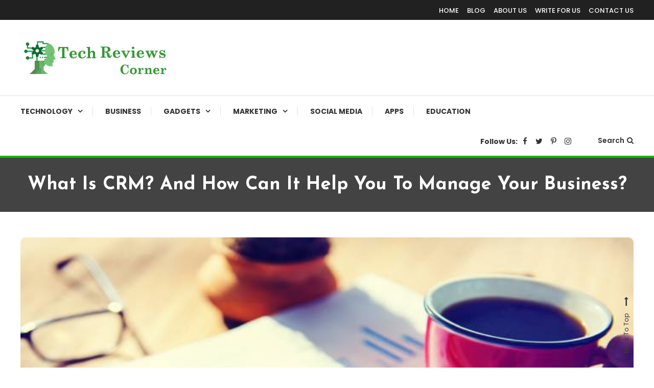

--- FILE ---
content_type: text/html; charset=UTF-8
request_url: https://www.techreviewscorner.com/what-is-crm-and-how-can-it-help-you-to-manage-your-business/
body_size: 17946
content:
<!doctype html>
<html lang="en-US">
<head>
	<meta charset="UTF-8">
	<meta name="viewport" content="width=device-width, initial-scale=1">
	<link rel="profile" href="https://gmpg.org/xfn/11">

	<meta name='robots' content='index, follow, max-image-preview:large, max-snippet:-1, max-video-preview:-1' />
	<style>img:is([sizes="auto" i], [sizes^="auto," i]) { contain-intrinsic-size: 3000px 1500px }</style>
	
	<!-- This site is optimized with the Yoast SEO plugin v26.7 - https://yoast.com/wordpress/plugins/seo/ -->
	<title>What is CRM? and How Can It Help You To Manage Your Business?</title>
	<meta name="description" content="CRM is the acronym for Customer Relationship Management. It is a strategy that prioritizes the client and their needs, intending to offer better products and services" />
	<link rel="canonical" href="https://www.techreviewscorner.com/what-is-crm-and-how-can-it-help-you-to-manage-your-business/" />
	<meta property="og:locale" content="en_US" />
	<meta property="og:type" content="article" />
	<meta property="og:title" content="What is CRM? and How Can It Help You To Manage Your Business?" />
	<meta property="og:description" content="CRM is the acronym for Customer Relationship Management. It is a strategy that prioritizes the client and their needs, intending to offer better products and services" />
	<meta property="og:url" content="https://www.techreviewscorner.com/what-is-crm-and-how-can-it-help-you-to-manage-your-business/" />
	<meta property="og:site_name" content="TechReviewsCorner" />
	<meta property="article:published_time" content="2021-08-04T05:34:50+00:00" />
	<meta property="article:modified_time" content="2023-10-20T14:46:51+00:00" />
	<meta property="og:image" content="https://www.techreviewscorner.com/wp-content/uploads/2021/08/CRM-types.jpg" />
	<meta property="og:image:width" content="720" />
	<meta property="og:image:height" content="480" />
	<meta property="og:image:type" content="image/jpeg" />
	<meta name="author" content="TechReviewsCorner" />
	<meta name="twitter:card" content="summary_large_image" />
	<meta name="twitter:label1" content="Written by" />
	<meta name="twitter:data1" content="TechReviewsCorner" />
	<meta name="twitter:label2" content="Est. reading time" />
	<meta name="twitter:data2" content="3 minutes" />
	<script type="application/ld+json" class="yoast-schema-graph">{"@context":"https://schema.org","@graph":[{"@type":"Article","@id":"https://www.techreviewscorner.com/what-is-crm-and-how-can-it-help-you-to-manage-your-business/#article","isPartOf":{"@id":"https://www.techreviewscorner.com/what-is-crm-and-how-can-it-help-you-to-manage-your-business/"},"author":{"name":"TechReviewsCorner","@id":"https://www.techreviewscorner.com/#/schema/person/d80ab953f137b5ec4039b0d9759d1a9e"},"headline":"What is CRM? and How Can It Help You To Manage Your Business?","datePublished":"2021-08-04T05:34:50+00:00","dateModified":"2023-10-20T14:46:51+00:00","mainEntityOfPage":{"@id":"https://www.techreviewscorner.com/what-is-crm-and-how-can-it-help-you-to-manage-your-business/"},"wordCount":701,"commentCount":0,"publisher":{"@id":"https://www.techreviewscorner.com/#organization"},"image":{"@id":"https://www.techreviewscorner.com/what-is-crm-and-how-can-it-help-you-to-manage-your-business/#primaryimage"},"thumbnailUrl":"https://www.techreviewscorner.com/wp-content/uploads/2021/08/CRM-types.jpg","keywords":["CRM","Marketing tools","SALES"],"articleSection":["BUSINESS","SOFTWARES","TECHNOLOGY"],"inLanguage":"en-US","potentialAction":[{"@type":"CommentAction","name":"Comment","target":["https://www.techreviewscorner.com/what-is-crm-and-how-can-it-help-you-to-manage-your-business/#respond"]}]},{"@type":"WebPage","@id":"https://www.techreviewscorner.com/what-is-crm-and-how-can-it-help-you-to-manage-your-business/","url":"https://www.techreviewscorner.com/what-is-crm-and-how-can-it-help-you-to-manage-your-business/","name":"What is CRM? and How Can It Help You To Manage Your Business?","isPartOf":{"@id":"https://www.techreviewscorner.com/#website"},"primaryImageOfPage":{"@id":"https://www.techreviewscorner.com/what-is-crm-and-how-can-it-help-you-to-manage-your-business/#primaryimage"},"image":{"@id":"https://www.techreviewscorner.com/what-is-crm-and-how-can-it-help-you-to-manage-your-business/#primaryimage"},"thumbnailUrl":"https://www.techreviewscorner.com/wp-content/uploads/2021/08/CRM-types.jpg","datePublished":"2021-08-04T05:34:50+00:00","dateModified":"2023-10-20T14:46:51+00:00","description":"CRM is the acronym for Customer Relationship Management. It is a strategy that prioritizes the client and their needs, intending to offer better products and services","breadcrumb":{"@id":"https://www.techreviewscorner.com/what-is-crm-and-how-can-it-help-you-to-manage-your-business/#breadcrumb"},"inLanguage":"en-US","potentialAction":[{"@type":"ReadAction","target":["https://www.techreviewscorner.com/what-is-crm-and-how-can-it-help-you-to-manage-your-business/"]}]},{"@type":"ImageObject","inLanguage":"en-US","@id":"https://www.techreviewscorner.com/what-is-crm-and-how-can-it-help-you-to-manage-your-business/#primaryimage","url":"https://www.techreviewscorner.com/wp-content/uploads/2021/08/CRM-types.jpg","contentUrl":"https://www.techreviewscorner.com/wp-content/uploads/2021/08/CRM-types.jpg","width":720,"height":480,"caption":"CRM-types"},{"@type":"BreadcrumbList","@id":"https://www.techreviewscorner.com/what-is-crm-and-how-can-it-help-you-to-manage-your-business/#breadcrumb","itemListElement":[{"@type":"ListItem","position":1,"name":"Home","item":"https://www.techreviewscorner.com/"},{"@type":"ListItem","position":2,"name":"What is CRM? and How Can It Help You To Manage Your Business?"}]},{"@type":"WebSite","@id":"https://www.techreviewscorner.com/#website","url":"https://www.techreviewscorner.com/","name":"TechReviewsCorner","description":"Corner For All Technology News &amp; Updates","publisher":{"@id":"https://www.techreviewscorner.com/#organization"},"potentialAction":[{"@type":"SearchAction","target":{"@type":"EntryPoint","urlTemplate":"https://www.techreviewscorner.com/?s={search_term_string}"},"query-input":{"@type":"PropertyValueSpecification","valueRequired":true,"valueName":"search_term_string"}}],"inLanguage":"en-US"},{"@type":"Organization","@id":"https://www.techreviewscorner.com/#organization","name":"TechReviewsCorner","url":"https://www.techreviewscorner.com/","logo":{"@type":"ImageObject","inLanguage":"en-US","@id":"https://www.techreviewscorner.com/#/schema/logo/image/","url":"https://www.techreviewscorner.com/wp-content/uploads/2020/03/cropped-TRC2-3.jpg","contentUrl":"https://www.techreviewscorner.com/wp-content/uploads/2020/03/cropped-TRC2-3.jpg","width":291,"height":70,"caption":"TechReviewsCorner"},"image":{"@id":"https://www.techreviewscorner.com/#/schema/logo/image/"}},{"@type":"Person","@id":"https://www.techreviewscorner.com/#/schema/person/d80ab953f137b5ec4039b0d9759d1a9e","name":"TechReviewsCorner","image":{"@type":"ImageObject","inLanguage":"en-US","@id":"https://www.techreviewscorner.com/#/schema/person/image/","url":"https://www.techreviewscorner.com/wp-content/uploads/2020/05/TRC3.jpg","contentUrl":"https://www.techreviewscorner.com/wp-content/uploads/2020/05/TRC3.jpg","caption":"TechReviewsCorner"},"description":"Tech Reviews Corner is a place where one can find all types of News, Updates, Facts about Technology, Business, Marketing, Gadgets, and Other Softwares &amp; Applications","url":"https://www.techreviewscorner.com/author/techreviewscorner/"}]}</script>
	<!-- / Yoast SEO plugin. -->


<link rel='dns-prefetch' href='//fonts.googleapis.com' />
<link rel="alternate" type="application/rss+xml" title="TechReviewsCorner &raquo; Feed" href="https://www.techreviewscorner.com/feed/" />
<link rel="alternate" type="application/rss+xml" title="TechReviewsCorner &raquo; Comments Feed" href="https://www.techreviewscorner.com/comments/feed/" />
<link rel="alternate" type="application/rss+xml" title="TechReviewsCorner &raquo; What is CRM? and How Can It Help You To Manage Your Business? Comments Feed" href="https://www.techreviewscorner.com/what-is-crm-and-how-can-it-help-you-to-manage-your-business/feed/" />
<script type="text/javascript">
/* <![CDATA[ */
window._wpemojiSettings = {"baseUrl":"https:\/\/s.w.org\/images\/core\/emoji\/15.0.3\/72x72\/","ext":".png","svgUrl":"https:\/\/s.w.org\/images\/core\/emoji\/15.0.3\/svg\/","svgExt":".svg","source":{"concatemoji":"https:\/\/www.techreviewscorner.com\/wp-includes\/js\/wp-emoji-release.min.js?ver=6.7.4"}};
/*! This file is auto-generated */
!function(i,n){var o,s,e;function c(e){try{var t={supportTests:e,timestamp:(new Date).valueOf()};sessionStorage.setItem(o,JSON.stringify(t))}catch(e){}}function p(e,t,n){e.clearRect(0,0,e.canvas.width,e.canvas.height),e.fillText(t,0,0);var t=new Uint32Array(e.getImageData(0,0,e.canvas.width,e.canvas.height).data),r=(e.clearRect(0,0,e.canvas.width,e.canvas.height),e.fillText(n,0,0),new Uint32Array(e.getImageData(0,0,e.canvas.width,e.canvas.height).data));return t.every(function(e,t){return e===r[t]})}function u(e,t,n){switch(t){case"flag":return n(e,"\ud83c\udff3\ufe0f\u200d\u26a7\ufe0f","\ud83c\udff3\ufe0f\u200b\u26a7\ufe0f")?!1:!n(e,"\ud83c\uddfa\ud83c\uddf3","\ud83c\uddfa\u200b\ud83c\uddf3")&&!n(e,"\ud83c\udff4\udb40\udc67\udb40\udc62\udb40\udc65\udb40\udc6e\udb40\udc67\udb40\udc7f","\ud83c\udff4\u200b\udb40\udc67\u200b\udb40\udc62\u200b\udb40\udc65\u200b\udb40\udc6e\u200b\udb40\udc67\u200b\udb40\udc7f");case"emoji":return!n(e,"\ud83d\udc26\u200d\u2b1b","\ud83d\udc26\u200b\u2b1b")}return!1}function f(e,t,n){var r="undefined"!=typeof WorkerGlobalScope&&self instanceof WorkerGlobalScope?new OffscreenCanvas(300,150):i.createElement("canvas"),a=r.getContext("2d",{willReadFrequently:!0}),o=(a.textBaseline="top",a.font="600 32px Arial",{});return e.forEach(function(e){o[e]=t(a,e,n)}),o}function t(e){var t=i.createElement("script");t.src=e,t.defer=!0,i.head.appendChild(t)}"undefined"!=typeof Promise&&(o="wpEmojiSettingsSupports",s=["flag","emoji"],n.supports={everything:!0,everythingExceptFlag:!0},e=new Promise(function(e){i.addEventListener("DOMContentLoaded",e,{once:!0})}),new Promise(function(t){var n=function(){try{var e=JSON.parse(sessionStorage.getItem(o));if("object"==typeof e&&"number"==typeof e.timestamp&&(new Date).valueOf()<e.timestamp+604800&&"object"==typeof e.supportTests)return e.supportTests}catch(e){}return null}();if(!n){if("undefined"!=typeof Worker&&"undefined"!=typeof OffscreenCanvas&&"undefined"!=typeof URL&&URL.createObjectURL&&"undefined"!=typeof Blob)try{var e="postMessage("+f.toString()+"("+[JSON.stringify(s),u.toString(),p.toString()].join(",")+"));",r=new Blob([e],{type:"text/javascript"}),a=new Worker(URL.createObjectURL(r),{name:"wpTestEmojiSupports"});return void(a.onmessage=function(e){c(n=e.data),a.terminate(),t(n)})}catch(e){}c(n=f(s,u,p))}t(n)}).then(function(e){for(var t in e)n.supports[t]=e[t],n.supports.everything=n.supports.everything&&n.supports[t],"flag"!==t&&(n.supports.everythingExceptFlag=n.supports.everythingExceptFlag&&n.supports[t]);n.supports.everythingExceptFlag=n.supports.everythingExceptFlag&&!n.supports.flag,n.DOMReady=!1,n.readyCallback=function(){n.DOMReady=!0}}).then(function(){return e}).then(function(){var e;n.supports.everything||(n.readyCallback(),(e=n.source||{}).concatemoji?t(e.concatemoji):e.wpemoji&&e.twemoji&&(t(e.twemoji),t(e.wpemoji)))}))}((window,document),window._wpemojiSettings);
/* ]]> */
</script>

<style id='wp-emoji-styles-inline-css' type='text/css'>

	img.wp-smiley, img.emoji {
		display: inline !important;
		border: none !important;
		box-shadow: none !important;
		height: 1em !important;
		width: 1em !important;
		margin: 0 0.07em !important;
		vertical-align: -0.1em !important;
		background: none !important;
		padding: 0 !important;
	}
</style>
<link rel='stylesheet' id='wp-block-library-css' href='https://www.techreviewscorner.com/wp-includes/css/dist/block-library/style.min.css?ver=6.7.4' type='text/css' media='all' />
<link rel='stylesheet' id='wpblog-post-layouts-block-style-css' href='https://www.techreviewscorner.com/wp-content/plugins/wp-blog-post-layouts/includes/assets/css/build.css?ver=1.1.4' type='text/css' media='all' />
<style id='classic-theme-styles-inline-css' type='text/css'>
/*! This file is auto-generated */
.wp-block-button__link{color:#fff;background-color:#32373c;border-radius:9999px;box-shadow:none;text-decoration:none;padding:calc(.667em + 2px) calc(1.333em + 2px);font-size:1.125em}.wp-block-file__button{background:#32373c;color:#fff;text-decoration:none}
</style>
<style id='global-styles-inline-css' type='text/css'>
:root{--wp--preset--aspect-ratio--square: 1;--wp--preset--aspect-ratio--4-3: 4/3;--wp--preset--aspect-ratio--3-4: 3/4;--wp--preset--aspect-ratio--3-2: 3/2;--wp--preset--aspect-ratio--2-3: 2/3;--wp--preset--aspect-ratio--16-9: 16/9;--wp--preset--aspect-ratio--9-16: 9/16;--wp--preset--color--black: #000000;--wp--preset--color--cyan-bluish-gray: #abb8c3;--wp--preset--color--white: #ffffff;--wp--preset--color--pale-pink: #f78da7;--wp--preset--color--vivid-red: #cf2e2e;--wp--preset--color--luminous-vivid-orange: #ff6900;--wp--preset--color--luminous-vivid-amber: #fcb900;--wp--preset--color--light-green-cyan: #7bdcb5;--wp--preset--color--vivid-green-cyan: #00d084;--wp--preset--color--pale-cyan-blue: #8ed1fc;--wp--preset--color--vivid-cyan-blue: #0693e3;--wp--preset--color--vivid-purple: #9b51e0;--wp--preset--gradient--vivid-cyan-blue-to-vivid-purple: linear-gradient(135deg,rgba(6,147,227,1) 0%,rgb(155,81,224) 100%);--wp--preset--gradient--light-green-cyan-to-vivid-green-cyan: linear-gradient(135deg,rgb(122,220,180) 0%,rgb(0,208,130) 100%);--wp--preset--gradient--luminous-vivid-amber-to-luminous-vivid-orange: linear-gradient(135deg,rgba(252,185,0,1) 0%,rgba(255,105,0,1) 100%);--wp--preset--gradient--luminous-vivid-orange-to-vivid-red: linear-gradient(135deg,rgba(255,105,0,1) 0%,rgb(207,46,46) 100%);--wp--preset--gradient--very-light-gray-to-cyan-bluish-gray: linear-gradient(135deg,rgb(238,238,238) 0%,rgb(169,184,195) 100%);--wp--preset--gradient--cool-to-warm-spectrum: linear-gradient(135deg,rgb(74,234,220) 0%,rgb(151,120,209) 20%,rgb(207,42,186) 40%,rgb(238,44,130) 60%,rgb(251,105,98) 80%,rgb(254,248,76) 100%);--wp--preset--gradient--blush-light-purple: linear-gradient(135deg,rgb(255,206,236) 0%,rgb(152,150,240) 100%);--wp--preset--gradient--blush-bordeaux: linear-gradient(135deg,rgb(254,205,165) 0%,rgb(254,45,45) 50%,rgb(107,0,62) 100%);--wp--preset--gradient--luminous-dusk: linear-gradient(135deg,rgb(255,203,112) 0%,rgb(199,81,192) 50%,rgb(65,88,208) 100%);--wp--preset--gradient--pale-ocean: linear-gradient(135deg,rgb(255,245,203) 0%,rgb(182,227,212) 50%,rgb(51,167,181) 100%);--wp--preset--gradient--electric-grass: linear-gradient(135deg,rgb(202,248,128) 0%,rgb(113,206,126) 100%);--wp--preset--gradient--midnight: linear-gradient(135deg,rgb(2,3,129) 0%,rgb(40,116,252) 100%);--wp--preset--font-size--small: 13px;--wp--preset--font-size--medium: 20px;--wp--preset--font-size--large: 36px;--wp--preset--font-size--x-large: 42px;--wp--preset--spacing--20: 0.44rem;--wp--preset--spacing--30: 0.67rem;--wp--preset--spacing--40: 1rem;--wp--preset--spacing--50: 1.5rem;--wp--preset--spacing--60: 2.25rem;--wp--preset--spacing--70: 3.38rem;--wp--preset--spacing--80: 5.06rem;--wp--preset--shadow--natural: 6px 6px 9px rgba(0, 0, 0, 0.2);--wp--preset--shadow--deep: 12px 12px 50px rgba(0, 0, 0, 0.4);--wp--preset--shadow--sharp: 6px 6px 0px rgba(0, 0, 0, 0.2);--wp--preset--shadow--outlined: 6px 6px 0px -3px rgba(255, 255, 255, 1), 6px 6px rgba(0, 0, 0, 1);--wp--preset--shadow--crisp: 6px 6px 0px rgba(0, 0, 0, 1);}:where(.is-layout-flex){gap: 0.5em;}:where(.is-layout-grid){gap: 0.5em;}body .is-layout-flex{display: flex;}.is-layout-flex{flex-wrap: wrap;align-items: center;}.is-layout-flex > :is(*, div){margin: 0;}body .is-layout-grid{display: grid;}.is-layout-grid > :is(*, div){margin: 0;}:where(.wp-block-columns.is-layout-flex){gap: 2em;}:where(.wp-block-columns.is-layout-grid){gap: 2em;}:where(.wp-block-post-template.is-layout-flex){gap: 1.25em;}:where(.wp-block-post-template.is-layout-grid){gap: 1.25em;}.has-black-color{color: var(--wp--preset--color--black) !important;}.has-cyan-bluish-gray-color{color: var(--wp--preset--color--cyan-bluish-gray) !important;}.has-white-color{color: var(--wp--preset--color--white) !important;}.has-pale-pink-color{color: var(--wp--preset--color--pale-pink) !important;}.has-vivid-red-color{color: var(--wp--preset--color--vivid-red) !important;}.has-luminous-vivid-orange-color{color: var(--wp--preset--color--luminous-vivid-orange) !important;}.has-luminous-vivid-amber-color{color: var(--wp--preset--color--luminous-vivid-amber) !important;}.has-light-green-cyan-color{color: var(--wp--preset--color--light-green-cyan) !important;}.has-vivid-green-cyan-color{color: var(--wp--preset--color--vivid-green-cyan) !important;}.has-pale-cyan-blue-color{color: var(--wp--preset--color--pale-cyan-blue) !important;}.has-vivid-cyan-blue-color{color: var(--wp--preset--color--vivid-cyan-blue) !important;}.has-vivid-purple-color{color: var(--wp--preset--color--vivid-purple) !important;}.has-black-background-color{background-color: var(--wp--preset--color--black) !important;}.has-cyan-bluish-gray-background-color{background-color: var(--wp--preset--color--cyan-bluish-gray) !important;}.has-white-background-color{background-color: var(--wp--preset--color--white) !important;}.has-pale-pink-background-color{background-color: var(--wp--preset--color--pale-pink) !important;}.has-vivid-red-background-color{background-color: var(--wp--preset--color--vivid-red) !important;}.has-luminous-vivid-orange-background-color{background-color: var(--wp--preset--color--luminous-vivid-orange) !important;}.has-luminous-vivid-amber-background-color{background-color: var(--wp--preset--color--luminous-vivid-amber) !important;}.has-light-green-cyan-background-color{background-color: var(--wp--preset--color--light-green-cyan) !important;}.has-vivid-green-cyan-background-color{background-color: var(--wp--preset--color--vivid-green-cyan) !important;}.has-pale-cyan-blue-background-color{background-color: var(--wp--preset--color--pale-cyan-blue) !important;}.has-vivid-cyan-blue-background-color{background-color: var(--wp--preset--color--vivid-cyan-blue) !important;}.has-vivid-purple-background-color{background-color: var(--wp--preset--color--vivid-purple) !important;}.has-black-border-color{border-color: var(--wp--preset--color--black) !important;}.has-cyan-bluish-gray-border-color{border-color: var(--wp--preset--color--cyan-bluish-gray) !important;}.has-white-border-color{border-color: var(--wp--preset--color--white) !important;}.has-pale-pink-border-color{border-color: var(--wp--preset--color--pale-pink) !important;}.has-vivid-red-border-color{border-color: var(--wp--preset--color--vivid-red) !important;}.has-luminous-vivid-orange-border-color{border-color: var(--wp--preset--color--luminous-vivid-orange) !important;}.has-luminous-vivid-amber-border-color{border-color: var(--wp--preset--color--luminous-vivid-amber) !important;}.has-light-green-cyan-border-color{border-color: var(--wp--preset--color--light-green-cyan) !important;}.has-vivid-green-cyan-border-color{border-color: var(--wp--preset--color--vivid-green-cyan) !important;}.has-pale-cyan-blue-border-color{border-color: var(--wp--preset--color--pale-cyan-blue) !important;}.has-vivid-cyan-blue-border-color{border-color: var(--wp--preset--color--vivid-cyan-blue) !important;}.has-vivid-purple-border-color{border-color: var(--wp--preset--color--vivid-purple) !important;}.has-vivid-cyan-blue-to-vivid-purple-gradient-background{background: var(--wp--preset--gradient--vivid-cyan-blue-to-vivid-purple) !important;}.has-light-green-cyan-to-vivid-green-cyan-gradient-background{background: var(--wp--preset--gradient--light-green-cyan-to-vivid-green-cyan) !important;}.has-luminous-vivid-amber-to-luminous-vivid-orange-gradient-background{background: var(--wp--preset--gradient--luminous-vivid-amber-to-luminous-vivid-orange) !important;}.has-luminous-vivid-orange-to-vivid-red-gradient-background{background: var(--wp--preset--gradient--luminous-vivid-orange-to-vivid-red) !important;}.has-very-light-gray-to-cyan-bluish-gray-gradient-background{background: var(--wp--preset--gradient--very-light-gray-to-cyan-bluish-gray) !important;}.has-cool-to-warm-spectrum-gradient-background{background: var(--wp--preset--gradient--cool-to-warm-spectrum) !important;}.has-blush-light-purple-gradient-background{background: var(--wp--preset--gradient--blush-light-purple) !important;}.has-blush-bordeaux-gradient-background{background: var(--wp--preset--gradient--blush-bordeaux) !important;}.has-luminous-dusk-gradient-background{background: var(--wp--preset--gradient--luminous-dusk) !important;}.has-pale-ocean-gradient-background{background: var(--wp--preset--gradient--pale-ocean) !important;}.has-electric-grass-gradient-background{background: var(--wp--preset--gradient--electric-grass) !important;}.has-midnight-gradient-background{background: var(--wp--preset--gradient--midnight) !important;}.has-small-font-size{font-size: var(--wp--preset--font-size--small) !important;}.has-medium-font-size{font-size: var(--wp--preset--font-size--medium) !important;}.has-large-font-size{font-size: var(--wp--preset--font-size--large) !important;}.has-x-large-font-size{font-size: var(--wp--preset--font-size--x-large) !important;}
:where(.wp-block-post-template.is-layout-flex){gap: 1.25em;}:where(.wp-block-post-template.is-layout-grid){gap: 1.25em;}
:where(.wp-block-columns.is-layout-flex){gap: 2em;}:where(.wp-block-columns.is-layout-grid){gap: 2em;}
:root :where(.wp-block-pullquote){font-size: 1.5em;line-height: 1.6;}
</style>
<link rel='stylesheet' id='ppress-frontend-css' href='https://www.techreviewscorner.com/wp-content/plugins/wp-user-avatar/assets/css/frontend.min.css?ver=4.16.8' type='text/css' media='all' />
<link rel='stylesheet' id='ppress-flatpickr-css' href='https://www.techreviewscorner.com/wp-content/plugins/wp-user-avatar/assets/flatpickr/flatpickr.min.css?ver=4.16.8' type='text/css' media='all' />
<link rel='stylesheet' id='ppress-select2-css' href='https://www.techreviewscorner.com/wp-content/plugins/wp-user-avatar/assets/select2/select2.min.css?ver=6.7.4' type='text/css' media='all' />
<link rel='stylesheet' id='ez-toc-css' href='https://www.techreviewscorner.com/wp-content/plugins/easy-table-of-contents/assets/css/screen.min.css?ver=2.0.80' type='text/css' media='all' />
<style id='ez-toc-inline-css' type='text/css'>
div#ez-toc-container .ez-toc-title {font-size: 120%;}div#ez-toc-container .ez-toc-title {font-weight: 500;}div#ez-toc-container ul li , div#ez-toc-container ul li a {font-size: 95%;}div#ez-toc-container ul li , div#ez-toc-container ul li a {font-weight: 500;}div#ez-toc-container nav ul ul li {font-size: 90%;}.ez-toc-box-title {font-weight: bold; margin-bottom: 10px; text-align: center; text-transform: uppercase; letter-spacing: 1px; color: #666; padding-bottom: 5px;position:absolute;top:-4%;left:5%;background-color: inherit;transition: top 0.3s ease;}.ez-toc-box-title.toc-closed {top:-25%;}
.ez-toc-container-direction {direction: ltr;}.ez-toc-counter ul{counter-reset: item ;}.ez-toc-counter nav ul li a::before {content: counters(item, '.', decimal) '. ';display: inline-block;counter-increment: item;flex-grow: 0;flex-shrink: 0;margin-right: .2em; float: left; }.ez-toc-widget-direction {direction: ltr;}.ez-toc-widget-container ul{counter-reset: item ;}.ez-toc-widget-container nav ul li a::before {content: counters(item, '.', decimal) '. ';display: inline-block;counter-increment: item;flex-grow: 0;flex-shrink: 0;margin-right: .2em; float: left; }
</style>
<link rel='stylesheet' id='wpblog-post-layouts-google-fonts-css' href='https://fonts.googleapis.com/css?family=Roboto%3A400%2C100%2C300%2C400%2C500%2C700%2C900%7CYanone+Kaffeesatz%3A200%2C300%2C400%2C500%2C600%2C700%7COpen+Sans%3A300%2C400%2C600%2C700%2C800%7CRoboto+Slab%3A100%2C200%2C300%2C400%2C500%2C600%2C700%2C800%2C900%7CPoppins%3A100%2C200%2C300%2C400%2C500%2C600%2C700%2C800%2C900&#038;ver=1.1.4#038;subset=latin%2Clatin-ext' type='text/css' media='all' />
<link rel='stylesheet' id='fontawesome-css' href='https://www.techreviewscorner.com/wp-content/plugins/wp-blog-post-layouts/includes/assets/fontawesome/css/all.min.css?ver=5.12.1' type='text/css' media='all' />
<link rel='stylesheet' id='color-blog-fonts-css' href='https://fonts.googleapis.com/css?family=Josefin+Sans%3A400%2C700%7CPoppins%3A300%2C400%2C400i%2C500%2C700&#038;subset=latin%2Clatin-ext' type='text/css' media='all' />
<link rel='stylesheet' id='font-awesome-css' href='https://www.techreviewscorner.com/wp-content/themes/color-blog/assets/library/font-awesome/css/font-awesome.min.css?ver=4.7.0' type='text/css' media='all' />
<link rel='stylesheet' id='lightslider-style-css' href='https://www.techreviewscorner.com/wp-content/themes/color-blog/assets/library/lightslider/css/lightslider.min.css?ver=6.7.4' type='text/css' media='all' />
<link rel='stylesheet' id='animate-css' href='https://www.techreviewscorner.com/wp-content/themes/color-blog/assets/library/animate/animate.min.css?ver=3.5.1' type='text/css' media='all' />
<link rel='stylesheet' id='preloader-css' href='https://www.techreviewscorner.com/wp-content/themes/color-blog/assets/css/mt-preloader.css?ver=1.1.5' type='text/css' media='all' />
<link rel='stylesheet' id='color-blog-style-css' href='https://www.techreviewscorner.com/wp-content/themes/color-blog/style.css?ver=1.1.5' type='text/css' media='all' />
<style id='color-blog-style-inline-css' type='text/css'>
.category-button.cb-cat-145 a{background:#3b2d1b}
.category-button.cb-cat-145 a:hover{background:#090000}
#site-navigation ul li.cb-cat-145 .menu-item-description{background:#3b2d1b}
#site-navigation ul li.cb-cat-145 .menu-item-description:after{border-top-color:#3b2d1b}
.category-button.cb-cat-269 a{background:#3b2d1b}
.category-button.cb-cat-269 a:hover{background:#090000}
#site-navigation ul li.cb-cat-269 .menu-item-description{background:#3b2d1b}
#site-navigation ul li.cb-cat-269 .menu-item-description:after{border-top-color:#3b2d1b}
.category-button.cb-cat-6 a{background:#3b2d1b}
.category-button.cb-cat-6 a:hover{background:#090000}
#site-navigation ul li.cb-cat-6 .menu-item-description{background:#3b2d1b}
#site-navigation ul li.cb-cat-6 .menu-item-description:after{border-top-color:#3b2d1b}
.category-button.cb-cat-275 a{background:#3b2d1b}
.category-button.cb-cat-275 a:hover{background:#090000}
#site-navigation ul li.cb-cat-275 .menu-item-description{background:#3b2d1b}
#site-navigation ul li.cb-cat-275 .menu-item-description:after{border-top-color:#3b2d1b}
.category-button.cb-cat-295 a{background:#3b2d1b}
.category-button.cb-cat-295 a:hover{background:#090000}
#site-navigation ul li.cb-cat-295 .menu-item-description{background:#3b2d1b}
#site-navigation ul li.cb-cat-295 .menu-item-description:after{border-top-color:#3b2d1b}
.category-button.cb-cat-153 a{background:#3b2d1b}
.category-button.cb-cat-153 a:hover{background:#090000}
#site-navigation ul li.cb-cat-153 .menu-item-description{background:#3b2d1b}
#site-navigation ul li.cb-cat-153 .menu-item-description:after{border-top-color:#3b2d1b}
.category-button.cb-cat-273 a{background:#3b2d1b}
.category-button.cb-cat-273 a:hover{background:#090000}
#site-navigation ul li.cb-cat-273 .menu-item-description{background:#3b2d1b}
#site-navigation ul li.cb-cat-273 .menu-item-description:after{border-top-color:#3b2d1b}
.category-button.cb-cat-272 a{background:#3b2d1b}
.category-button.cb-cat-272 a:hover{background:#090000}
#site-navigation ul li.cb-cat-272 .menu-item-description{background:#3b2d1b}
#site-navigation ul li.cb-cat-272 .menu-item-description:after{border-top-color:#3b2d1b}
.category-button.cb-cat-294 a{background:#3b2d1b}
.category-button.cb-cat-294 a:hover{background:#090000}
#site-navigation ul li.cb-cat-294 .menu-item-description{background:#3b2d1b}
#site-navigation ul li.cb-cat-294 .menu-item-description:after{border-top-color:#3b2d1b}
.category-button.cb-cat-192 a{background:#3b2d1b}
.category-button.cb-cat-192 a:hover{background:#090000}
#site-navigation ul li.cb-cat-192 .menu-item-description{background:#3b2d1b}
#site-navigation ul li.cb-cat-192 .menu-item-description:after{border-top-color:#3b2d1b}
.category-button.cb-cat-515 a{background:#3b2d1b}
.category-button.cb-cat-515 a:hover{background:#090000}
#site-navigation ul li.cb-cat-515 .menu-item-description{background:#3b2d1b}
#site-navigation ul li.cb-cat-515 .menu-item-description:after{border-top-color:#3b2d1b}
.category-button.cb-cat-7 a{background:#3b2d1b}
.category-button.cb-cat-7 a:hover{background:#090000}
#site-navigation ul li.cb-cat-7 .menu-item-description{background:#3b2d1b}
#site-navigation ul li.cb-cat-7 .menu-item-description:after{border-top-color:#3b2d1b}
.category-button.cb-cat-270 a{background:#3b2d1b}
.category-button.cb-cat-270 a:hover{background:#090000}
#site-navigation ul li.cb-cat-270 .menu-item-description{background:#3b2d1b}
#site-navigation ul li.cb-cat-270 .menu-item-description:after{border-top-color:#3b2d1b}
.category-button.cb-cat-271 a{background:#3b2d1b}
.category-button.cb-cat-271 a:hover{background:#090000}
#site-navigation ul li.cb-cat-271 .menu-item-description{background:#3b2d1b}
#site-navigation ul li.cb-cat-271 .menu-item-description:after{border-top-color:#3b2d1b}
.category-button.cb-cat-8 a{background:#3b2d1b}
.category-button.cb-cat-8 a:hover{background:#090000}
#site-navigation ul li.cb-cat-8 .menu-item-description{background:#3b2d1b}
#site-navigation ul li.cb-cat-8 .menu-item-description:after{border-top-color:#3b2d1b}
.category-button.cb-cat-274 a{background:#3b2d1b}
.category-button.cb-cat-274 a:hover{background:#090000}
#site-navigation ul li.cb-cat-274 .menu-item-description{background:#3b2d1b}
#site-navigation ul li.cb-cat-274 .menu-item-description:after{border-top-color:#3b2d1b}
.category-button.cb-cat-308 a{background:#3b2d1b}
.category-button.cb-cat-308 a:hover{background:#090000}
#site-navigation ul li.cb-cat-308 .menu-item-description{background:#3b2d1b}
#site-navigation ul li.cb-cat-308 .menu-item-description:after{border-top-color:#3b2d1b}
.category-button.cb-cat-1179 a{background:#3b2d1b}
.category-button.cb-cat-1179 a:hover{background:#090000}
#site-navigation ul li.cb-cat-1179 .menu-item-description{background:#3b2d1b}
#site-navigation ul li.cb-cat-1179 .menu-item-description:after{border-top-color:#3b2d1b}
.category-button.cb-cat-9 a{background:#3b2d1b}
.category-button.cb-cat-9 a:hover{background:#090000}
#site-navigation ul li.cb-cat-9 .menu-item-description{background:#3b2d1b}
#site-navigation ul li.cb-cat-9 .menu-item-description:after{border-top-color:#3b2d1b}
.category-button.cb-cat-276 a{background:#3b2d1b}
.category-button.cb-cat-276 a:hover{background:#090000}
#site-navigation ul li.cb-cat-276 .menu-item-description{background:#3b2d1b}
#site-navigation ul li.cb-cat-276 .menu-item-description:after{border-top-color:#3b2d1b}
.category-button.cb-cat-152 a{background:#3b2d1b}
.category-button.cb-cat-152 a:hover{background:#090000}
#site-navigation ul li.cb-cat-152 .menu-item-description{background:#3b2d1b}
#site-navigation ul li.cb-cat-152 .menu-item-description:after{border-top-color:#3b2d1b}
.category-button.cb-cat-5 a{background:#3b2d1b}
.category-button.cb-cat-5 a:hover{background:#090000}
#site-navigation ul li.cb-cat-5 .menu-item-description{background:#3b2d1b}
#site-navigation ul li.cb-cat-5 .menu-item-description:after{border-top-color:#3b2d1b}
.category-button.cb-cat-1180 a{background:#9a22e4}
.category-button.cb-cat-1180 a:hover{background:#6800b2}
#site-navigation ul li.cb-cat-1180 .menu-item-description{background:#9a22e4}
#site-navigation ul li.cb-cat-1180 .menu-item-description:after{border-top-color:#9a22e4}
.category-button.cb-cat-309 a{background:#3b2d1b}
.category-button.cb-cat-309 a:hover{background:#090000}
#site-navigation ul li.cb-cat-309 .menu-item-description{background:#3b2d1b}
#site-navigation ul li.cb-cat-309 .menu-item-description:after{border-top-color:#3b2d1b}
.category-button.cb-cat-1 a{background:#3b2d1b}
.category-button.cb-cat-1 a:hover{background:#090000}
#site-navigation ul li.cb-cat-1 .menu-item-description{background:#3b2d1b}
#site-navigation ul li.cb-cat-1 .menu-item-description:after{border-top-color:#3b2d1b}
a,a:hover,a:focus,a:active,.entry-cat .cat-links a:hover,.entry-cat a:hover,.entry-footer a:hover,.comment-author .fn .url:hover,.commentmetadata .comment-edit-link,#cancel-comment-reply-link,#cancel-comment-reply-link:before,.logged-in-as a,.widget a:hover,.widget a:hover::before,.widget li:hover::before,.mt-social-icon-wrap li a:hover,#site-navigation ul li:hover>a,#site-navigation ul li.current-menu-item>a,#site-navigation ul li.current_page_ancestor>a,#site-navigation ul li.current-menu-ancestor>a,#site-navigation ul li.current_page_item>a,#site-navigation ul li.focus>a,.banner-sub-title,.entry-title a:hover,.cat-links a:hover,.entry-footer .mt-readmore-btn:hover,.btn-wrapper a:hover,.mt-readmore-btn:hover,.navigation.pagination .nav-links .page-numbers.current,.navigation.pagination .nav-links a.page-numbers:hover,#footer-menu li a:hover,.color_blog_latest_posts .mt-post-title a:hover,#mt-scrollup:hover,.menu-toggle:hover,#top-navigation ul li a:hover,.mt-search-icon:hover,.entry-meta a:hover,.front-slider-block .banner-title a:hover,.post-info-wrap .entry-meta a:hover,.single .mt-single-related-posts .entry-title a:hover,.breadcrumbs .trail-items li a:hover,.wrap-label i,.has-thumbnail .post-info-wrap .entry-title a:hover,.front-slider-block .post-info-wrap .entry-title a:hover,#top-footer a:hover{color:#15ba00}
.widget_search .search-submit,.widget_search .search-submit:hover,.navigation.pagination .nav-links .page-numbers.current,.navigation.pagination .nav-links a.page-numbers:hover,.error-404.not-found,.color_blog_social_media a:hover,.custom-header,.widget_tag_cloud .tagcloud a:hover,.widget.widget_tag_cloud a:hover{border-color:#15ba00}
.front-slider-block .lSAction > a:hover,.top-featured-post-wrap .post-thumbnail .post-number,.post-cats-list a,#site-navigation .menu-item-description,article .post-thumbnail::before,#secondary .widget .widget-title::before,.mt-related-post-title::before,#colophon .widget .widget-title::before,.features-post-title::before,.mt-menu-search .mt-form-wrap .search-form .search-submit,.widget_tag_cloud .tagcloud a:hover,.widget.widget_tag_cloud a:hover{background:#15ba00}
.edit-link .post-edit-link,.reply .comment-reply-link,.widget_search .search-submit,.mt-menu-search .mt-form-wrap .search-form .search-submit:hover,article.sticky::before{background:#15ba00}
</style>
<link rel='stylesheet' id='color-blog-responsive-style-css' href='https://www.techreviewscorner.com/wp-content/themes/color-blog/assets/css/mt-responsive.css?ver=1.1.5' type='text/css' media='all' />
<script type="text/javascript" src="https://www.techreviewscorner.com/wp-includes/js/jquery/jquery.min.js?ver=3.7.1" id="jquery-core-js"></script>
<script type="text/javascript" src="https://www.techreviewscorner.com/wp-includes/js/jquery/jquery-migrate.min.js?ver=3.4.1" id="jquery-migrate-js"></script>
<script type="text/javascript" src="https://www.techreviewscorner.com/wp-content/plugins/wp-user-avatar/assets/flatpickr/flatpickr.min.js?ver=4.16.8" id="ppress-flatpickr-js"></script>
<script type="text/javascript" src="https://www.techreviewscorner.com/wp-content/plugins/wp-user-avatar/assets/select2/select2.min.js?ver=4.16.8" id="ppress-select2-js"></script>
<link rel="https://api.w.org/" href="https://www.techreviewscorner.com/wp-json/" /><link rel="alternate" title="JSON" type="application/json" href="https://www.techreviewscorner.com/wp-json/wp/v2/posts/2477" /><link rel="EditURI" type="application/rsd+xml" title="RSD" href="https://www.techreviewscorner.com/xmlrpc.php?rsd" />
<meta name="generator" content="WordPress 6.7.4" />
<link rel='shortlink' href='https://www.techreviewscorner.com/?p=2477' />
<link rel="alternate" title="oEmbed (JSON)" type="application/json+oembed" href="https://www.techreviewscorner.com/wp-json/oembed/1.0/embed?url=https%3A%2F%2Fwww.techreviewscorner.com%2Fwhat-is-crm-and-how-can-it-help-you-to-manage-your-business%2F" />
<link rel="alternate" title="oEmbed (XML)" type="text/xml+oembed" href="https://www.techreviewscorner.com/wp-json/oembed/1.0/embed?url=https%3A%2F%2Fwww.techreviewscorner.com%2Fwhat-is-crm-and-how-can-it-help-you-to-manage-your-business%2F&#038;format=xml" />
<link rel="pingback" href="https://www.techreviewscorner.com/xmlrpc.php">		<style type="text/css">
					.site-title,
			.site-description {
				position: absolute;
				clip: rect(1px, 1px, 1px, 1px);
			}
				</style>
		<link rel="icon" href="https://www.techreviewscorner.com/wp-content/uploads/2020/05/TRC3.jpg" sizes="32x32" />
<link rel="icon" href="https://www.techreviewscorner.com/wp-content/uploads/2020/05/TRC3.jpg" sizes="192x192" />
<link rel="apple-touch-icon" href="https://www.techreviewscorner.com/wp-content/uploads/2020/05/TRC3.jpg" />
<meta name="msapplication-TileImage" content="https://www.techreviewscorner.com/wp-content/uploads/2020/05/TRC3.jpg" />
</head>

<body class="post-template-default single single-post postid-2477 single-format-standard wp-custom-logo site-layout--wide no-sidebar">

        <div id="preloader-background">
            <div class="preloader-wrapper">
                <div class="sk-spinner sk-spinner-pulse"></div>
            </div><!-- .preloader-wrapper -->
        </div><!-- #preloader-background -->

<div id="page" class="site">
<a class="skip-link screen-reader-text" href="#content">Skip To Content</a>
	<div id="top-header" class="top-header-wrap mt-clearfix"><div class="mt-container">		<div class="top-header-nav">
			<nav itemscope id="top-navigation" class="main-navigation">
				<div class="menu-top-menu-container"><ul id="top-header-menu" class="menu"><li id="menu-item-608" class="menu-item menu-item-type-custom menu-item-object-custom menu-item-home menu-item-608"><a href="https://www.techreviewscorner.com">HOME</a></li>
<li id="menu-item-649" class="menu-item menu-item-type-post_type menu-item-object-page current_page_parent menu-item-649"><a href="https://www.techreviewscorner.com/blog/">BLOG</a></li>
<li id="menu-item-609" class="menu-item menu-item-type-post_type menu-item-object-page menu-item-609"><a href="https://www.techreviewscorner.com/about-us/">ABOUT US</a></li>
<li id="menu-item-650" class="menu-item menu-item-type-custom menu-item-object-custom menu-item-650"><a href="https://www.techreviewscorner.com/write-for-us/">WRITE FOR US</a></li>
<li id="menu-item-610" class="menu-item menu-item-type-post_type menu-item-object-page menu-item-610"><a href="https://www.techreviewscorner.com/contact-us/">CONTACT US</a></li>
</ul></div>			</nav><!-- #site-navigation -->
		</div><!-- .top-header-nav -->
</div><!-- mt-container --></div><!-- #top-header --><header id="masthead" class="site-header"><div class="mt-logo-row-wrapper mt-clearfix">		<div class="logo-ads-wrap">
			<div class="mt-container">
				<div class="site-branding">
					<a href="https://www.techreviewscorner.com/" class="custom-logo-link" rel="home"><img width="291" height="70" src="https://www.techreviewscorner.com/wp-content/uploads/2020/03/cropped-TRC2-3.jpg" class="custom-logo" alt="TechReviewsCorner" decoding="async" /></a>							<p class="site-title"><a href="https://www.techreviewscorner.com/" rel="home">TechReviewsCorner</a></p>
												<p class="site-description">Corner For All Technology News &amp; Updates</p>
									</div><!-- .site-branding -->
				<div class="header-widget-wrapper">
									</div>
			</div> <!-- mt-container -->
		</div><!-- .logo-ads-wrap -->
<div class="mt-social-menu-wrapper"><div class="mt-container">		<div class="menu-toggle"><a href="javascript:void(0)"><i class="fa fa-navicon"></i>Menu</a></div>
		<nav itemscope id="site-navigation" class="main-navigation">
			<div class="menu-main-menu-container"><ul id="primary-menu" class="menu"><li id="menu-item-601" class="menu-item menu-item-type-taxonomy menu-item-object-category current-post-ancestor current-menu-parent current-post-parent menu-item-has-children menu-item-601 cb-cat-5"><a href="https://www.techreviewscorner.com/category/technology/">TECHNOLOGY</a>
<ul class="sub-menu">
	<li id="menu-item-790" class="menu-item menu-item-type-taxonomy menu-item-object-category menu-item-790 cb-cat-272"><a href="https://www.techreviewscorner.com/category/digitalization/">Digitalization</a></li>
	<li id="menu-item-787" class="menu-item menu-item-type-taxonomy menu-item-object-category menu-item-787 cb-cat-269"><a href="https://www.techreviewscorner.com/category/artificial-intelligence/">Artificial intelligence</a></li>
	<li id="menu-item-788" class="menu-item menu-item-type-taxonomy menu-item-object-category menu-item-788 cb-cat-270"><a href="https://www.techreviewscorner.com/category/internet-of-things/">Internet Of Things</a></li>
	<li id="menu-item-789" class="menu-item menu-item-type-taxonomy menu-item-object-category menu-item-789 cb-cat-271"><a href="https://www.techreviewscorner.com/category/machine-learning/">Machine Learning</a></li>
	<li id="menu-item-849" class="menu-item menu-item-type-taxonomy menu-item-object-category menu-item-849 cb-cat-295"><a href="https://www.techreviewscorner.com/category/cyber-security/">CYBER SECURITY</a></li>
</ul>
</li>
<li id="menu-item-602" class="menu-item menu-item-type-taxonomy menu-item-object-category current-post-ancestor current-menu-parent current-post-parent menu-item-602 cb-cat-6"><a href="https://www.techreviewscorner.com/category/business/">BUSINESS</a></li>
<li id="menu-item-603" class="menu-item menu-item-type-taxonomy menu-item-object-category menu-item-has-children menu-item-603 cb-cat-7"><a href="https://www.techreviewscorner.com/category/gadgets/">GADGETS</a>
<ul class="sub-menu">
	<li id="menu-item-792" class="menu-item menu-item-type-taxonomy menu-item-object-category menu-item-792 cb-cat-274"><a href="https://www.techreviewscorner.com/category/mobiles/">Mobiles</a></li>
	<li id="menu-item-793" class="menu-item menu-item-type-taxonomy menu-item-object-category menu-item-793 cb-cat-275"><a href="https://www.techreviewscorner.com/category/computer/">Computer</a></li>
</ul>
</li>
<li id="menu-item-604" class="menu-item menu-item-type-taxonomy menu-item-object-category menu-item-has-children menu-item-604 cb-cat-8"><a href="https://www.techreviewscorner.com/category/marketing/">MARKETING</a>
<ul class="sub-menu">
	<li id="menu-item-791" class="menu-item menu-item-type-taxonomy menu-item-object-category menu-item-791 cb-cat-273"><a href="https://www.techreviewscorner.com/category/digital-marketing/">Digital Marketing</a></li>
	<li id="menu-item-795" class="menu-item menu-item-type-taxonomy menu-item-object-category menu-item-795 cb-cat-276"><a href="https://www.techreviewscorner.com/category/social-media-marketing/">Social Media Marketing</a></li>
</ul>
</li>
<li id="menu-item-605" class="menu-item menu-item-type-taxonomy menu-item-object-category menu-item-605 cb-cat-9"><a href="https://www.techreviewscorner.com/category/social-media/">SOCIAL MEDIA</a></li>
<li id="menu-item-606" class="menu-item menu-item-type-taxonomy menu-item-object-category menu-item-606 cb-cat-145"><a href="https://www.techreviewscorner.com/category/apps/">APPS</a></li>
<li id="menu-item-848" class="menu-item menu-item-type-taxonomy menu-item-object-category menu-item-848 cb-cat-294"><a href="https://www.techreviewscorner.com/category/education/">EDUCATION</a></li>
</ul></div>		</nav><!-- #site-navigation -->
<div class="mt-social-search-wrapper">		<div class="mt-social-wrapper">
			<span class="mt-follow-title">Follow Us: </span>
						<ul class="mt-social-icon-wrap">
											<li class="mt-social-icon">
								<a href="https://www.facebook.com/Techreviewscorner-101161294865434" target="_blank">
									<i class="fa fa-facebook-f"></i>
								</a>
							</li>
											<li class="mt-social-icon">
								<a href="#" target="_blank">
									<i class="fa fa-twitter"></i>
								</a>
							</li>
											<li class="mt-social-icon">
								<a href="https://in.pinterest.com/stevelaren09/" target="_blank">
									<i class="fa fa-pinterest-p"></i>
								</a>
							</li>
											<li class="mt-social-icon">
								<a href="https://www.instagram.com/techreviews360/" target="_blank">
									<i class="fa fa-instagram"></i>
								</a>
							</li>
							</ul>
		</div>
		<div class="mt-menu-search">
			<div class="mt-search-icon"><a href="javascript:void(0)">Search<i class="fa fa-search"></i></a></div>
			<div class="mt-form-wrap">
				<div class="mt-form-close"><a href="javascript:void(0)"><i class="fa fa-close"></i></a></div>
				<form role="search" method="get" class="search-form" action="https://www.techreviewscorner.com/">
				<label>
					<span class="screen-reader-text">Search for:</span>
					<input type="search" class="search-field" placeholder="Search &hellip;" value="" name="s" />
				</label>
				<input type="submit" class="search-submit" value="Search" />
			</form>			</div><!-- .mt-form-wrap -->
		</div><!-- .mt-menu-search -->
</div><!-- .mt-social-search-wrapper --></div><!--.mt-container --></div><!--.mt-social-menu-wrapper --></div><!--.mt-logo-row-wrapper --></header><!-- #masthead -->		<div class="custom-header no-bg-img" >
            <div class="mt-container">
<h1 class="entry-title">What is CRM? and How Can It Help You To Manage Your Business?</h1>			</div><!-- .mt-container -->
		</div><!-- .custom-header -->

	<div id="content" class="site-content">
		<div class="mt-container">
<div class="mt-page-content-wrapper">
	<div itemscope id="primary" class="content-area">
		<main id="main" class="site-main">
		
<article id="post-2477" class="has-thumbnail post-2477 post type-post status-publish format-standard has-post-thumbnail hentry category-business category-softwares category-technology tag-crm tag-marketing-tools tag-sales">
	<div class="post-thumbnail">
		<img width="720" height="480" src="https://www.techreviewscorner.com/wp-content/uploads/2021/08/CRM-types.jpg" class="attachment-full size-full wp-post-image" alt="CRM-types" decoding="async" fetchpriority="high" srcset="https://www.techreviewscorner.com/wp-content/uploads/2021/08/CRM-types.jpg 720w, https://www.techreviewscorner.com/wp-content/uploads/2021/08/CRM-types-300x200.jpg 300w, https://www.techreviewscorner.com/wp-content/uploads/2021/08/CRM-types-600x400.jpg 600w" sizes="(max-width: 720px) 100vw, 720px" />		<div class="post-info-wrap">
			<div class="post-cat">			<div class="post-cats-list">
										<span class="category-button cb-cat-6"><a href="https://www.techreviewscorner.com/category/business/">BUSINESS</a></span>
										<span class="category-button cb-cat-152"><a href="https://www.techreviewscorner.com/category/softwares/">SOFTWARES</a></span>
										<span class="category-button cb-cat-5"><a href="https://www.techreviewscorner.com/category/technology/">TECHNOLOGY</a></span>
							</div><!-- .post-cats-list --></div>
			<div class="entry-meta"> 
				<span class="posted-on"><a href="https://www.techreviewscorner.com/what-is-crm-and-how-can-it-help-you-to-manage-your-business/" rel="bookmark"><time class="entry-date published" datetime="2021-08-04T05:34:50+00:00">August 4, 2021</time><time class="updated" datetime="2023-10-20T14:46:51+00:00">October 20, 2023</time></a></span><span class="byline"><span class="author vcard"><a class="url fn n" href="https://www.techreviewscorner.com/author/techreviewscorner/">TechReviewsCorner</a></span></span> 
			</div>
			<h3 class="entry-title"><a href="https://www.techreviewscorner.com/what-is-crm-and-how-can-it-help-you-to-manage-your-business/" rel="bookmark">What is CRM? and How Can It Help You To Manage Your Business?</a></h3>	    </div><!--.post-info-wrap -->
	</div><!-- .post-thumbnail -->

	<div class="entry-content">
		<p>CRM is the acronym for Customer Relationship Management. It is a strategy that prioritizes the client and their needs, intending to offer better products and services according to the particularities of each client.</p>
<p>If you need to manage your contacts or have a clearer vision of your sales, <strong><a href="https://monday.com/blog/marketing/crm-software/" target="_blank" rel="nofollow noreferrer noopener">CRM</a> </strong>software can help you improve business efficiency, retain your customers and find new ones.</p>


<div id="ez-toc-container" class="ez-toc-v2_0_80 counter-hierarchy ez-toc-counter ez-toc-grey ez-toc-container-direction">
<p class="ez-toc-title" style="cursor:inherit">Table of Contents</p>
<label for="ez-toc-cssicon-toggle-item-6971bb3030cee" class="ez-toc-cssicon-toggle-label"><span class=""><span class="eztoc-hide" style="display:none;">Toggle</span><span class="ez-toc-icon-toggle-span"><svg style="fill: #999;color:#999" xmlns="http://www.w3.org/2000/svg" class="list-377408" width="20px" height="20px" viewBox="0 0 24 24" fill="none"><path d="M6 6H4v2h2V6zm14 0H8v2h12V6zM4 11h2v2H4v-2zm16 0H8v2h12v-2zM4 16h2v2H4v-2zm16 0H8v2h12v-2z" fill="currentColor"></path></svg><svg style="fill: #999;color:#999" class="arrow-unsorted-368013" xmlns="http://www.w3.org/2000/svg" width="10px" height="10px" viewBox="0 0 24 24" version="1.2" baseProfile="tiny"><path d="M18.2 9.3l-6.2-6.3-6.2 6.3c-.2.2-.3.4-.3.7s.1.5.3.7c.2.2.4.3.7.3h11c.3 0 .5-.1.7-.3.2-.2.3-.5.3-.7s-.1-.5-.3-.7zM5.8 14.7l6.2 6.3 6.2-6.3c.2-.2.3-.5.3-.7s-.1-.5-.3-.7c-.2-.2-.4-.3-.7-.3h-11c-.3 0-.5.1-.7.3-.2.2-.3.5-.3.7s.1.5.3.7z"/></svg></span></span></label><input type="checkbox"  id="ez-toc-cssicon-toggle-item-6971bb3030cee"  aria-label="Toggle" /><nav><ul class='ez-toc-list ez-toc-list-level-1 ' ><li class='ez-toc-page-1 ez-toc-heading-level-2'><a class="ez-toc-link ez-toc-heading-1" href="#How_Does_Customer_Management_Benefit_Your_Company" >How Does Customer Management Benefit Your Company?</a><ul class='ez-toc-list-level-3' ><li class='ez-toc-heading-level-3'><a class="ez-toc-link ez-toc-heading-2" href="#Create_a_Database" >Create a Database</a></li><li class='ez-toc-page-1 ez-toc-heading-level-3'><a class="ez-toc-link ez-toc-heading-3" href="#Record_Activities" >Record Activities</a></li><li class='ez-toc-page-1 ez-toc-heading-level-3'><a class="ez-toc-link ez-toc-heading-4" href="#Manage_Customer_Interactions" >Manage Customer Interactions</a></li><li class='ez-toc-page-1 ez-toc-heading-level-3'><a class="ez-toc-link ez-toc-heading-5" href="#Check_Reports" >Check Reports</a></li><li class='ez-toc-page-1 ez-toc-heading-level-3'><a class="ez-toc-link ez-toc-heading-6" href="#Automate_Processes" >Automate Processes</a></li></ul></li><li class='ez-toc-page-1 ez-toc-heading-level-2'><a class="ez-toc-link ez-toc-heading-7" href="#What_Types_of_CRM_Are_There" >What Types of CRM Are There?</a><ul class='ez-toc-list-level-3' ><li class='ez-toc-heading-level-3'><a class="ez-toc-link ez-toc-heading-8" href="#Operational_CRM" >Operational CRM</a></li><li class='ez-toc-page-1 ez-toc-heading-level-3'><a class="ez-toc-link ez-toc-heading-9" href="#Analytical_CRM" >Analytical CRM</a></li><li class='ez-toc-page-1 ez-toc-heading-level-3'><a class="ez-toc-link ez-toc-heading-10" href="#Collaborative_CRM" >Collaborative CRM</a></li></ul></li></ul></nav></div>
<h2 class="wp-block-heading"><span class="ez-toc-section" id="How_Does_Customer_Management_Benefit_Your_Company"></span>How Does Customer Management Benefit Your Company?<span class="ez-toc-section-end"></span></h2>


<p>Most companies spend much of their time on sales and marketing as a way to get leads. However, the key to success is also betting on strategies that allow them to retain current customers. This is because the costs associated with finding new customers are higher than maintaining current ones.</p>
<p><strong><a href="https://www.techreviewscorner.com/top-reasons-to-invest-in-chatbots-automation/">CRM software works as a database of current and potential customers</a></strong>. This automation ensures the organization in increasing revenue, sales, and profits. But first of all, you must know your client very well and understand what they need. By storing all the details of your customers, while you keep track of the interactions, this software offers you several advantages in the management of your company:</p>


<h3 class="wp-block-heading"><span class="ez-toc-section" id="Create_a_Database"></span>Create a Database<span class="ez-toc-section-end"></span></h3>


<p>The primary function of this software is to create a database that includes all the contacts of your clients. However, this tool can do much more than just store data.</p>


<h3 class="wp-block-heading"><span class="ez-toc-section" id="Record_Activities"></span>Record Activities<span class="ez-toc-section-end"></span></h3>


<p>A CRM also allows you to record calls, contacts, emails, schedule meetings, and respond to customer-related issues. With this system, it is possible to record each interaction and know the complete history of the relationship between the company and the consumer. This allows you to get to know the customer better and create personalized strategies for subsequent contacts.</p>


<h3 class="wp-block-heading"><span class="ez-toc-section" id="Manage_Customer_Interactions"></span>Manage Customer Interactions<span class="ez-toc-section-end"></span></h3>


<p>Find out when is the right time to make calls or send emails. CRM lets you know when a consumer hasn&#8217;t been contacted for some time or how many emails or phone calls turn into sales. With this information, you can understand how many calls or messages you will have to reach your goals.</p>


<h3 class="wp-block-heading"><span class="ez-toc-section" id="Check_Reports"></span>Check Reports<span class="ez-toc-section-end"></span></h3>


<p>The ability to view reports makes it easy to plan customer management strategies. The most relevant data is organized and presented in a straightforward way, which helps with decision-making.</p>


<h3 class="wp-block-heading"><span class="ez-toc-section" id="Automate_Processes"></span>Automate Processes<span class="ez-toc-section-end"></span></h3>


<p><span style="font-weight: 400;">Technology is the best ally for process automation and counteracts low productivity by simplifying and streamlining work. In addition, the margin of error in the processes decreases significantly.</span></p>
<p><span style="font-weight: 400;">A CRM can help you get the most relevant information from your customers, and at the same time, allows you to reach your potential customers. Using this software will enable you to optimize all processes while maintaining healthy relationships.</span></p>
<p><span style="font-weight: 400;">When you contact a client, all the information about this interaction will be recorded in the system. The updated information from the client guarantees more value for your business since it allows you to respond to the individual needs of each one.</span></p>
<p><b>These are some of the advantages of CRM technology:</b></p>
<ul>
<li style="font-weight: 400;" aria-level="1"><span style="font-weight: 400;">More personal, up-to-date, and relevant conversations, increasing customer satisfaction;</span></li>
<li style="font-weight: 400;" aria-level="1"><span style="font-weight: 400;">Customer loyalty.</span></li>
<li style="font-weight: 400;" aria-level="1"><span style="font-weight: 400;">More sales.</span></li>
<li style="font-weight: 400;" aria-level="1"><span style="font-weight: 400;">Increase in income.</span></li>
</ul>


<h2 class="wp-block-heading"><span class="ez-toc-section" id="What_Types_of_CRM_Are_There"></span>What Types of CRM Are There?<span class="ez-toc-section-end"></span></h2>


<p><span style="font-weight: 400;">Businesses can choose from three main types of CRM, depending on their needs.</span></p>
<h3><span class="ez-toc-section" id="Operational_CRM"></span><b>Operational CRM</b><span class="ez-toc-section-end"></span></h3>
<p><span style="font-weight: 400;"><a href="https://en.wikipedia.org/wiki/Customer_relationship_management" target="_blank" rel="nofollow noreferrer noopener">Operational CRM</a> relies on marketing and sales to compile a comprehensive database of each customer&#8217;s history. It provides a global view of each customer&#8217;s interactions with the company and is very useful for organizing contacts and tracking the activities and profiles of each one.</span></p>
<h3><span class="ez-toc-section" id="Analytical_CRM"></span><b>Analytical CRM</b><span class="ez-toc-section-end"></span></h3>
<p><span style="font-weight: 400;">Analyze customer data and identify patterns to help make better decisions. It is used to understand better why customers buy or not specific products, collect more data on the target audience, and improve the sales strategy and process.</span></p>
<h3><span class="ez-toc-section" id="Collaborative_CRM"></span><b>Collaborative CRM</b><span class="ez-toc-section-end"></span></h3>
<p><span style="font-weight: 400;">Collaborative CRM allows you to organize and share customer information with internal and external stakeholders. It helps improve communication between departments and optimizes customer loyalty strategies.</span></p>
<p><span style="font-weight: 400;">Once you know the benefits that each type of CRM can offer you, you must choose the most appropriate for your business. Keep in mind that each company is different and has different objectives.</span></p>
<p>Also Read: <strong><a href="https://www.techreviewscorner.com/online-sales-become-a-strategic-point-for-companies/">Online Sales Become A Strategic Point For Companies &amp; Hoe CRM Will Help Them</a></strong></p>	</div> <!-- .entry-content -->

	<footer class="entry-footer">
		<span class="tags-links">Tagged <a href="https://www.techreviewscorner.com/tag/crm/" rel="tag">CRM</a>, <a href="https://www.techreviewscorner.com/tag/marketing-tools/" rel="tag">Marketing tools</a>, <a href="https://www.techreviewscorner.com/tag/sales/" rel="tag">SALES</a></span>	</footer><!-- .entry-footer -->
	
<div class="mt-author-box">
			<div itemprop="image" class="mt-author__avatar">
			<img data-del="avatar" src='https://www.techreviewscorner.com/wp-content/uploads/2020/05/TRC3.jpg' class='avatar pp-user-avatar avatar-96 photo ' height='96' width='96' />		</div><!-- .mt-author-avatar -->
	
	<div class="mt-author-info">
						<h5 itemprop="name" class="mt-author-name"><a href="https://www.techreviewscorner.com/author/techreviewscorner/" title="Posts by TechReviewsCorner" rel="author">TechReviewsCorner</a></h5>
		
					<div class="mt-author-bio">
				Tech Reviews Corner is a place where one can find all types of News, Updates, Facts about Technology, Business, Marketing, Gadgets, and Other Softwares &amp; Applications			</div><!-- .mt-author-bio -->
		
		<div class="mt-author-meta">
					</div><!-- .mt-author-meta -->
	</div><!-- .mt-author-info -->
</div><!-- .mt-author-bio --></article><!-- #post-2477 -->
	<nav class="navigation post-navigation" aria-label="Posts">
		<h2 class="screen-reader-text">Post navigation</h2>
		<div class="nav-links"><div class="nav-previous"><a href="https://www.techreviewscorner.com/take-a-look-at-these-tricks-to-make-your-mobile-faster/" rel="prev">Take a Look at These Tricks to Make Your Mobile Faster.</a></div><div class="nav-next"><a href="https://www.techreviewscorner.com/6-recommendations-for-wordpress-hosting-in-2021/" rel="next">6 Recommendations for WordPress Hosting in 2021</a></div></div>
	</nav>
<div id="comments" class="comments-area">
		<div id="respond" class="comment-respond">
		<h3 id="reply-title" class="comment-reply-title">Leave a Reply <small><a rel="nofollow" id="cancel-comment-reply-link" href="/what-is-crm-and-how-can-it-help-you-to-manage-your-business/#respond" style="display:none;">Cancel reply</a></small></h3><form action="https://www.techreviewscorner.com/wp-comments-post.php" method="post" id="commentform" class="comment-form" novalidate><p class="comment-notes"><span id="email-notes">Your email address will not be published.</span> <span class="required-field-message">Required fields are marked <span class="required">*</span></span></p><p class="comment-form-comment"><label for="comment">Comment <span class="required">*</span></label> <textarea id="comment" name="comment" cols="45" rows="8" maxlength="65525" required></textarea></p><p class="comment-form-author"><label for="author">Name <span class="required">*</span></label> <input id="author" name="author" type="text" value="" size="30" maxlength="245" autocomplete="name" required /></p>
<p class="comment-form-email"><label for="email">Email <span class="required">*</span></label> <input id="email" name="email" type="email" value="" size="30" maxlength="100" aria-describedby="email-notes" autocomplete="email" required /></p>
<p class="comment-form-url"><label for="url">Website</label> <input id="url" name="url" type="url" value="" size="30" maxlength="200" autocomplete="url" /></p>
<p class="comment-form-cookies-consent"><input id="wp-comment-cookies-consent" name="wp-comment-cookies-consent" type="checkbox" value="yes" /> <label for="wp-comment-cookies-consent">Save my name, email, and website in this browser for the next time I comment.</label></p>
<p class="form-submit"><input name="submit" type="submit" id="submit" class="submit" value="Post Comment" /> <input type='hidden' name='comment_post_ID' value='2477' id='comment_post_ID' />
<input type='hidden' name='comment_parent' id='comment_parent' value='0' />
</p></form>	</div><!-- #respond -->
	
</div><!-- #comments -->		</main><!-- #main -->
	</div><!-- #primary -->
	<aside id="secondary" class="widget-area">
	<section id="search-5" class="widget widget_search"><h4 class="widget-title">SEARCH</h4><form role="search" method="get" class="search-form" action="https://www.techreviewscorner.com/">
				<label>
					<span class="screen-reader-text">Search for:</span>
					<input type="search" class="search-field" placeholder="Search &hellip;" value="" name="s" />
				</label>
				<input type="submit" class="search-submit" value="Search" />
			</form></section><section id="categories-12" class="widget widget_categories"><h4 class="widget-title">Top Categories</h4>
			<ul>
					<li class="cat-item cat-item-145"><a href="https://www.techreviewscorner.com/category/apps/">APPS</a>
</li>
	<li class="cat-item cat-item-269"><a href="https://www.techreviewscorner.com/category/artificial-intelligence/">Artificial intelligence</a>
</li>
	<li class="cat-item cat-item-6"><a href="https://www.techreviewscorner.com/category/business/">BUSINESS</a>
</li>
	<li class="cat-item cat-item-275"><a href="https://www.techreviewscorner.com/category/computer/">Computer</a>
</li>
	<li class="cat-item cat-item-295"><a href="https://www.techreviewscorner.com/category/cyber-security/">CYBER SECURITY</a>
</li>
	<li class="cat-item cat-item-153"><a href="https://www.techreviewscorner.com/category/definitions/">DEFINITIONS</a>
</li>
	<li class="cat-item cat-item-273"><a href="https://www.techreviewscorner.com/category/digital-marketing/">Digital Marketing</a>
</li>
	<li class="cat-item cat-item-272"><a href="https://www.techreviewscorner.com/category/digitalization/">Digitalization</a>
</li>
	<li class="cat-item cat-item-294"><a href="https://www.techreviewscorner.com/category/education/">EDUCATION</a>
</li>
	<li class="cat-item cat-item-192"><a href="https://www.techreviewscorner.com/category/entertainment/">ENTERTAINMENT</a>
</li>
	<li class="cat-item cat-item-515"><a href="https://www.techreviewscorner.com/category/finance/">Finance</a>
</li>
	<li class="cat-item cat-item-7"><a href="https://www.techreviewscorner.com/category/gadgets/">GADGETS</a>
</li>
	<li class="cat-item cat-item-270"><a href="https://www.techreviewscorner.com/category/internet-of-things/">Internet Of Things</a>
</li>
	<li class="cat-item cat-item-271"><a href="https://www.techreviewscorner.com/category/machine-learning/">Machine Learning</a>
</li>
	<li class="cat-item cat-item-8"><a href="https://www.techreviewscorner.com/category/marketing/">MARKETING</a>
</li>
	<li class="cat-item cat-item-274"><a href="https://www.techreviewscorner.com/category/mobiles/">Mobiles</a>
</li>
	<li class="cat-item cat-item-308"><a href="https://www.techreviewscorner.com/category/movies/">Movies</a>
</li>
	<li class="cat-item cat-item-1179"><a href="https://www.techreviewscorner.com/category/technology/sap/">SAP</a>
</li>
	<li class="cat-item cat-item-9"><a href="https://www.techreviewscorner.com/category/social-media/">SOCIAL MEDIA</a>
</li>
	<li class="cat-item cat-item-276"><a href="https://www.techreviewscorner.com/category/social-media-marketing/">Social Media Marketing</a>
</li>
	<li class="cat-item cat-item-152"><a href="https://www.techreviewscorner.com/category/softwares/">SOFTWARES</a>
</li>
	<li class="cat-item cat-item-5"><a href="https://www.techreviewscorner.com/category/technology/">TECHNOLOGY</a>
</li>
	<li class="cat-item cat-item-1180"><a href="https://www.techreviewscorner.com/category/travel/">Travel</a>
</li>
	<li class="cat-item cat-item-309"><a href="https://www.techreviewscorner.com/category/tv-shows/">TV Shows</a>
</li>
	<li class="cat-item cat-item-1"><a href="https://www.techreviewscorner.com/category/uncategorized/">Uncategorized</a>
</li>
			</ul>

			</section><section id="color_blog_latest_posts-7" class="widget color_blog_latest_posts">            <div class="mt-latest-posts-wrapper">
                <h4 class="widget-title">Latest Posts</h4>                <div class="mt-posts-content-wrapper">
                                                    <div class="mt-single-post-wrap">
                                                                            <a href="https://www.techreviewscorner.com/midcap-and-benchmark-index-performance-in-the-indian-stock-market/" title="Midcap and Benchmark Index Performance in the Indian Stock Market">
                                            <figure><div class="mt-post-thumb"><img width="150" height="150" src="https://www.techreviewscorner.com/wp-content/uploads/2026/01/Midcap-and-Benchmark-150x150.jpg" class="attachment-thumbnail size-thumbnail wp-post-image" alt="Midcap and Benchmark" decoding="async" loading="lazy" /></div></figure>
                                        </a>
                                                                        <div class="mt-post-content">
                                        <h5 class="mt-post-title"><a href="https://www.techreviewscorner.com/midcap-and-benchmark-index-performance-in-the-indian-stock-market/">Midcap and Benchmark Index Performance in the Indian Stock Market</a></h5>
                                        <div class="entry-cat">
                                            <span class="posted-on"><a href="https://www.techreviewscorner.com/midcap-and-benchmark-index-performance-in-the-indian-stock-market/" rel="bookmark"><time class="entry-date published" datetime="2026-01-20T07:25:30+00:00">January 20, 2026</time><time class="updated" datetime="2026-01-20T07:25:46+00:00">January 20, 2026</time></a></span><span class="byline"><span class="author vcard"><a class="url fn n" href="https://www.techreviewscorner.com/author/techreviewscorner/">TechReviewsCorner</a></span></span>                                        </div>
                                                                            </div>
                                </div><!-- .mt-single-post-wrap -->
                                                    <div class="mt-single-post-wrap">
                                                                            <a href="https://www.techreviewscorner.com/how-leading-life-insurance-companies-are-using-data-to-predict-financial-security/" title="How Leading Life Insurance Companies Are Using Data to Predict Financial Security">
                                            <figure><div class="mt-post-thumb"><img width="150" height="150" src="https://www.techreviewscorner.com/wp-content/uploads/2026/01/Predict-Financial-Security-150x150.jpg" class="attachment-thumbnail size-thumbnail wp-post-image" alt="Predict Financial Security" decoding="async" loading="lazy" /></div></figure>
                                        </a>
                                                                        <div class="mt-post-content">
                                        <h5 class="mt-post-title"><a href="https://www.techreviewscorner.com/how-leading-life-insurance-companies-are-using-data-to-predict-financial-security/">How Leading Life Insurance Companies Are Using Data to Predict Financial Security</a></h5>
                                        <div class="entry-cat">
                                            <span class="posted-on"><a href="https://www.techreviewscorner.com/how-leading-life-insurance-companies-are-using-data-to-predict-financial-security/" rel="bookmark"><time class="entry-date published" datetime="2026-01-19T13:53:55+00:00">January 19, 2026</time><time class="updated" datetime="2026-01-19T13:54:08+00:00">January 19, 2026</time></a></span><span class="byline"><span class="author vcard"><a class="url fn n" href="https://www.techreviewscorner.com/author/techreviewscorner/">TechReviewsCorner</a></span></span>                                        </div>
                                                                            </div>
                                </div><!-- .mt-single-post-wrap -->
                                                    <div class="mt-single-post-wrap">
                                                                            <a href="https://www.techreviewscorner.com/how-a-slot-game-operates-on-online-platforms/" title="How A Slot Game Operates On Online Platforms">
                                            <figure><div class="mt-post-thumb"><img width="150" height="150" src="https://www.techreviewscorner.com/wp-content/uploads/2026/01/Slot-Game-Operates-On-Online-Platforms-150x150.jpg" class="attachment-thumbnail size-thumbnail wp-post-image" alt="Slot Game Operates On Online Platforms" decoding="async" loading="lazy" /></div></figure>
                                        </a>
                                                                        <div class="mt-post-content">
                                        <h5 class="mt-post-title"><a href="https://www.techreviewscorner.com/how-a-slot-game-operates-on-online-platforms/">How A Slot Game Operates On Online Platforms</a></h5>
                                        <div class="entry-cat">
                                            <span class="posted-on"><a href="https://www.techreviewscorner.com/how-a-slot-game-operates-on-online-platforms/" rel="bookmark"><time class="entry-date published" datetime="2026-01-19T10:32:40+00:00">January 19, 2026</time><time class="updated" datetime="2026-01-19T10:32:55+00:00">January 19, 2026</time></a></span><span class="byline"><span class="author vcard"><a class="url fn n" href="https://www.techreviewscorner.com/author/techreviewscorner/">TechReviewsCorner</a></span></span>                                        </div>
                                                                            </div>
                                </div><!-- .mt-single-post-wrap -->
                                                    <div class="mt-single-post-wrap">
                                                                            <a href="https://www.techreviewscorner.com/pop-ups-seo-what-you-need-to-know/" title="Pop-Ups &amp; SEO: What You Need to Know">
                                            <figure><div class="mt-post-thumb"><img width="150" height="150" src="https://www.techreviewscorner.com/wp-content/uploads/2026/01/Pop-Ups-SEO-150x150.jpg" class="attachment-thumbnail size-thumbnail wp-post-image" alt="Pop-Ups &amp; SEO" decoding="async" loading="lazy" /></div></figure>
                                        </a>
                                                                        <div class="mt-post-content">
                                        <h5 class="mt-post-title"><a href="https://www.techreviewscorner.com/pop-ups-seo-what-you-need-to-know/">Pop-Ups &amp; SEO: What You Need to Know</a></h5>
                                        <div class="entry-cat">
                                            <span class="posted-on"><a href="https://www.techreviewscorner.com/pop-ups-seo-what-you-need-to-know/" rel="bookmark"><time class="entry-date published" datetime="2026-01-14T16:20:22+00:00">January 14, 2026</time><time class="updated" datetime="2026-01-14T16:20:36+00:00">January 14, 2026</time></a></span><span class="byline"><span class="author vcard"><a class="url fn n" href="https://www.techreviewscorner.com/author/techreviewscorner/">TechReviewsCorner</a></span></span>                                        </div>
                                                                            </div>
                                </div><!-- .mt-single-post-wrap -->
                                                    <div class="mt-single-post-wrap">
                                                                            <a href="https://www.techreviewscorner.com/why-every-business-needs-a-technical-seo-agency/" title="Why Every Business Needs a Technical SEO Agency">
                                            <figure><div class="mt-post-thumb"><img width="150" height="150" src="https://www.techreviewscorner.com/wp-content/uploads/2026/01/Technical-SEO-150x150.jpg" class="attachment-thumbnail size-thumbnail wp-post-image" alt="Technical SEO" decoding="async" loading="lazy" /></div></figure>
                                        </a>
                                                                        <div class="mt-post-content">
                                        <h5 class="mt-post-title"><a href="https://www.techreviewscorner.com/why-every-business-needs-a-technical-seo-agency/">Why Every Business Needs a Technical SEO Agency</a></h5>
                                        <div class="entry-cat">
                                            <span class="posted-on"><a href="https://www.techreviewscorner.com/why-every-business-needs-a-technical-seo-agency/" rel="bookmark"><time class="entry-date published" datetime="2026-01-13T16:30:32+00:00">January 13, 2026</time><time class="updated" datetime="2026-01-20T14:27:22+00:00">January 20, 2026</time></a></span><span class="byline"><span class="author vcard"><a class="url fn n" href="https://www.techreviewscorner.com/author/techreviewscorner/">TechReviewsCorner</a></span></span>                                        </div>
                                                                            </div>
                                </div><!-- .mt-single-post-wrap -->
                                                    <div class="mt-single-post-wrap">
                                                                            <a href="https://www.techreviewscorner.com/what-is-an-spf-record-checker-and-why-your-domain-needs-one/" title="What Is An SPF Record Checker And Why Your Domain Needs One">
                                            <figure><div class="mt-post-thumb"><img width="150" height="150" src="https://www.techreviewscorner.com/wp-content/uploads/2026/01/SPF-Record-Checker-150x150.jpg" class="attachment-thumbnail size-thumbnail wp-post-image" alt="SPF Record Checker" decoding="async" loading="lazy" /></div></figure>
                                        </a>
                                                                        <div class="mt-post-content">
                                        <h5 class="mt-post-title"><a href="https://www.techreviewscorner.com/what-is-an-spf-record-checker-and-why-your-domain-needs-one/">What Is An SPF Record Checker And Why Your Domain Needs One</a></h5>
                                        <div class="entry-cat">
                                            <span class="posted-on"><a href="https://www.techreviewscorner.com/what-is-an-spf-record-checker-and-why-your-domain-needs-one/" rel="bookmark"><time class="entry-date published" datetime="2026-01-10T15:24:42+00:00">January 10, 2026</time><time class="updated" datetime="2026-01-10T15:24:56+00:00">January 10, 2026</time></a></span><span class="byline"><span class="author vcard"><a class="url fn n" href="https://www.techreviewscorner.com/author/techreviewscorner/">TechReviewsCorner</a></span></span>                                        </div>
                                                                            </div>
                                </div><!-- .mt-single-post-wrap -->
                                                    <div class="mt-single-post-wrap">
                                                                            <a href="https://www.techreviewscorner.com/the-impact-of-choosing-an-experienced-consultancy-on-international-study-plans/" title="The Impact of Choosing an Experienced Consultancy on International Study Plans">
                                            <figure><div class="mt-post-thumb"><img width="150" height="150" src="https://www.techreviewscorner.com/wp-content/uploads/2026/01/Experienced-Consultancy-150x150.jpg" class="attachment-thumbnail size-thumbnail wp-post-image" alt="Experienced Consultancy" decoding="async" loading="lazy" /></div></figure>
                                        </a>
                                                                        <div class="mt-post-content">
                                        <h5 class="mt-post-title"><a href="https://www.techreviewscorner.com/the-impact-of-choosing-an-experienced-consultancy-on-international-study-plans/">The Impact of Choosing an Experienced Consultancy on International Study Plans</a></h5>
                                        <div class="entry-cat">
                                            <span class="posted-on"><a href="https://www.techreviewscorner.com/the-impact-of-choosing-an-experienced-consultancy-on-international-study-plans/" rel="bookmark"><time class="entry-date published" datetime="2026-01-08T14:11:24+00:00">January 8, 2026</time><time class="updated" datetime="2026-01-08T14:11:36+00:00">January 8, 2026</time></a></span><span class="byline"><span class="author vcard"><a class="url fn n" href="https://www.techreviewscorner.com/author/techreviewscorner/">TechReviewsCorner</a></span></span>                                        </div>
                                                                            </div>
                                </div><!-- .mt-single-post-wrap -->
                                                    <div class="mt-single-post-wrap">
                                                                            <a href="https://www.techreviewscorner.com/top-10-free-dmarc-lookup-tools-to-check-your-domains-email-security/" title="Top 10 Free DMARC Lookup Tools To Check Your Domain&#8217;s Email Security">
                                            <figure><div class="mt-post-thumb"><img width="150" height="150" src="https://www.techreviewscorner.com/wp-content/uploads/2026/01/DMARC-Lookup-Tools-150x150.jpg" class="attachment-thumbnail size-thumbnail wp-post-image" alt="DMARC Lookup Tools" decoding="async" loading="lazy" /></div></figure>
                                        </a>
                                                                        <div class="mt-post-content">
                                        <h5 class="mt-post-title"><a href="https://www.techreviewscorner.com/top-10-free-dmarc-lookup-tools-to-check-your-domains-email-security/">Top 10 Free DMARC Lookup Tools To Check Your Domain&#8217;s Email Security</a></h5>
                                        <div class="entry-cat">
                                            <span class="posted-on"><a href="https://www.techreviewscorner.com/top-10-free-dmarc-lookup-tools-to-check-your-domains-email-security/" rel="bookmark"><time class="entry-date published" datetime="2026-01-08T13:37:36+00:00">January 8, 2026</time><time class="updated" datetime="2026-01-08T13:38:22+00:00">January 8, 2026</time></a></span><span class="byline"><span class="author vcard"><a class="url fn n" href="https://www.techreviewscorner.com/author/techreviewscorner/">TechReviewsCorner</a></span></span>                                        </div>
                                                                            </div>
                                </div><!-- .mt-single-post-wrap -->
                                    </div><!-- .mt-posts-content-wrapper -->
            </div><!-- .mt-latest-posts-wrapper -->
    </section><section id="tag_cloud-4" class="widget widget_tag_cloud"><h4 class="widget-title">Tags</h4><div class="tagcloud"><a href="https://www.techreviewscorner.com/tag/ai/" class="tag-cloud-link tag-link-134 tag-link-position-1" style="font-size: 16.340425531915pt;" aria-label="AI (50 items)">AI</a>
<a href="https://www.techreviewscorner.com/tag/android/" class="tag-cloud-link tag-link-157 tag-link-position-2" style="font-size: 8.4468085106383pt;" aria-label="ANDROID (14 items)">ANDROID</a>
<a href="https://www.techreviewscorner.com/tag/apple/" class="tag-cloud-link tag-link-138 tag-link-position-3" style="font-size: 10.829787234043pt;" aria-label="APPLE (21 items)">APPLE</a>
<a href="https://www.techreviewscorner.com/tag/apps/" class="tag-cloud-link tag-link-127 tag-link-position-4" style="font-size: 9.936170212766pt;" aria-label="apps (18 items)">apps</a>
<a href="https://www.techreviewscorner.com/tag/artificial-intelligence/" class="tag-cloud-link tag-link-131 tag-link-position-5" style="font-size: 9.1914893617021pt;" aria-label="artificial intelligence (16 items)">artificial intelligence</a>
<a href="https://www.techreviewscorner.com/tag/automation/" class="tag-cloud-link tag-link-477 tag-link-position-6" style="font-size: 8pt;" aria-label="automation (13 items)">automation</a>
<a href="https://www.techreviewscorner.com/tag/bitcoin/" class="tag-cloud-link tag-link-315 tag-link-position-7" style="font-size: 8.4468085106383pt;" aria-label="bitcoin (14 items)">bitcoin</a>
<a href="https://www.techreviewscorner.com/tag/business/" class="tag-cloud-link tag-link-11 tag-link-position-8" style="font-size: 22pt;" aria-label="Business (122 items)">Business</a>
<a href="https://www.techreviewscorner.com/tag/business-management/" class="tag-cloud-link tag-link-480 tag-link-position-9" style="font-size: 12.914893617021pt;" aria-label="business management (29 items)">business management</a>
<a href="https://www.techreviewscorner.com/tag/crypto/" class="tag-cloud-link tag-link-328 tag-link-position-10" style="font-size: 9.1914893617021pt;" aria-label="crypto (16 items)">crypto</a>
<a href="https://www.techreviewscorner.com/tag/cybersecurity/" class="tag-cloud-link tag-link-169 tag-link-position-11" style="font-size: 12.468085106383pt;" aria-label="CYBERSECURITY (27 items)">CYBERSECURITY</a>
<a href="https://www.techreviewscorner.com/tag/cyber-security/" class="tag-cloud-link tag-link-283 tag-link-position-12" style="font-size: 10.829787234043pt;" aria-label="cyber security (21 items)">cyber security</a>
<a href="https://www.techreviewscorner.com/tag/data/" class="tag-cloud-link tag-link-3 tag-link-position-13" style="font-size: 10.531914893617pt;" aria-label="data (20 items)">data</a>
<a href="https://www.techreviewscorner.com/tag/digitalization/" class="tag-cloud-link tag-link-279 tag-link-position-14" style="font-size: 14.404255319149pt;" aria-label="digitalization (37 items)">digitalization</a>
<a href="https://www.techreviewscorner.com/tag/digital-marketing/" class="tag-cloud-link tag-link-214 tag-link-position-15" style="font-size: 12.914893617021pt;" aria-label="digital marketing (29 items)">digital marketing</a>
<a href="https://www.techreviewscorner.com/tag/ecommerce/" class="tag-cloud-link tag-link-148 tag-link-position-16" style="font-size: 12.468085106383pt;" aria-label="ecommerce (27 items)">ecommerce</a>
<a href="https://www.techreviewscorner.com/tag/employees/" class="tag-cloud-link tag-link-347 tag-link-position-17" style="font-size: 8pt;" aria-label="employees (13 items)">employees</a>
<a href="https://www.techreviewscorner.com/tag/facebook/" class="tag-cloud-link tag-link-20 tag-link-position-18" style="font-size: 15pt;" aria-label="facebook (41 items)">facebook</a>
<a href="https://www.techreviewscorner.com/tag/finance/" class="tag-cloud-link tag-link-414 tag-link-position-19" style="font-size: 8pt;" aria-label="finance (13 items)">finance</a>
<a href="https://www.techreviewscorner.com/tag/gadgets/" class="tag-cloud-link tag-link-128 tag-link-position-20" style="font-size: 14.702127659574pt;" aria-label="gadgets (39 items)">gadgets</a>
<a href="https://www.techreviewscorner.com/tag/instagram/" class="tag-cloud-link tag-link-147 tag-link-position-21" style="font-size: 14.255319148936pt;" aria-label="instagram (36 items)">instagram</a>
<a href="https://www.techreviewscorner.com/tag/internet/" class="tag-cloud-link tag-link-140 tag-link-position-22" style="font-size: 14.255319148936pt;" aria-label="INTERNET (36 items)">INTERNET</a>
<a href="https://www.techreviewscorner.com/tag/iot/" class="tag-cloud-link tag-link-136 tag-link-position-23" style="font-size: 12.170212765957pt;" aria-label="IOT (26 items)">IOT</a>
<a href="https://www.techreviewscorner.com/tag/machine-learning/" class="tag-cloud-link tag-link-388 tag-link-position-24" style="font-size: 8.7446808510638pt;" aria-label="machine learning (15 items)">machine learning</a>
<a href="https://www.techreviewscorner.com/tag/marketing/" class="tag-cloud-link tag-link-126 tag-link-position-25" style="font-size: 18.872340425532pt;" aria-label="MARKETING (75 items)">MARKETING</a>
<a href="https://www.techreviewscorner.com/tag/ml/" class="tag-cloud-link tag-link-299 tag-link-position-26" style="font-size: 9.936170212766pt;" aria-label="ML (18 items)">ML</a>
<a href="https://www.techreviewscorner.com/tag/mobiles/" class="tag-cloud-link tag-link-129 tag-link-position-27" style="font-size: 10.531914893617pt;" aria-label="mobiles (20 items)">mobiles</a>
<a href="https://www.techreviewscorner.com/tag/online-marketing/" class="tag-cloud-link tag-link-435 tag-link-position-28" style="font-size: 8pt;" aria-label="online marketing (13 items)">online marketing</a>
<a href="https://www.techreviewscorner.com/tag/phishing/" class="tag-cloud-link tag-link-284 tag-link-position-29" style="font-size: 9.6382978723404pt;" aria-label="phishing (17 items)">phishing</a>
<a href="https://www.techreviewscorner.com/tag/sales/" class="tag-cloud-link tag-link-367 tag-link-position-30" style="font-size: 11.872340425532pt;" aria-label="SALES (25 items)">SALES</a>
<a href="https://www.techreviewscorner.com/tag/security/" class="tag-cloud-link tag-link-170 tag-link-position-31" style="font-size: 8.4468085106383pt;" aria-label="security (14 items)">security</a>
<a href="https://www.techreviewscorner.com/tag/sem/" class="tag-cloud-link tag-link-254 tag-link-position-32" style="font-size: 8.7446808510638pt;" aria-label="sem (15 items)">sem</a>
<a href="https://www.techreviewscorner.com/tag/seo/" class="tag-cloud-link tag-link-250 tag-link-position-33" style="font-size: 14.255319148936pt;" aria-label="seo (36 items)">seo</a>
<a href="https://www.techreviewscorner.com/tag/small-business/" class="tag-cloud-link tag-link-457 tag-link-position-34" style="font-size: 8pt;" aria-label="small business (13 items)">small business</a>
<a href="https://www.techreviewscorner.com/tag/social-media/" class="tag-cloud-link tag-link-253 tag-link-position-35" style="font-size: 10.531914893617pt;" aria-label="social media (20 items)">social media</a>
<a href="https://www.techreviewscorner.com/tag/social-networks/" class="tag-cloud-link tag-link-317 tag-link-position-36" style="font-size: 9.6382978723404pt;" aria-label="social networks (17 items)">social networks</a>
<a href="https://www.techreviewscorner.com/tag/software/" class="tag-cloud-link tag-link-177 tag-link-position-37" style="font-size: 8.7446808510638pt;" aria-label="software (15 items)">software</a>
<a href="https://www.techreviewscorner.com/tag/tech/" class="tag-cloud-link tag-link-164 tag-link-position-38" style="font-size: 9.1914893617021pt;" aria-label="tech (16 items)">tech</a>
<a href="https://www.techreviewscorner.com/tag/technology/" class="tag-cloud-link tag-link-112 tag-link-position-39" style="font-size: 15pt;" aria-label="technology (41 items)">technology</a>
<a href="https://www.techreviewscorner.com/tag/teleworking/" class="tag-cloud-link tag-link-304 tag-link-position-40" style="font-size: 8.7446808510638pt;" aria-label="teleworking (15 items)">teleworking</a>
<a href="https://www.techreviewscorner.com/tag/twitter/" class="tag-cloud-link tag-link-19 tag-link-position-41" style="font-size: 8.7446808510638pt;" aria-label="twitter (15 items)">twitter</a>
<a href="https://www.techreviewscorner.com/tag/vpn/" class="tag-cloud-link tag-link-171 tag-link-position-42" style="font-size: 8pt;" aria-label="vpn (13 items)">vpn</a>
<a href="https://www.techreviewscorner.com/tag/vr/" class="tag-cloud-link tag-link-133 tag-link-position-43" style="font-size: 9.936170212766pt;" aria-label="VR (18 items)">VR</a>
<a href="https://www.techreviewscorner.com/tag/website/" class="tag-cloud-link tag-link-454 tag-link-position-44" style="font-size: 8.4468085106383pt;" aria-label="website (14 items)">website</a>
<a href="https://www.techreviewscorner.com/tag/wifi/" class="tag-cloud-link tag-link-172 tag-link-position-45" style="font-size: 8.7446808510638pt;" aria-label="wifi (15 items)">wifi</a></div>
</section><section id="custom_html-8" class="widget_text widget widget_custom_html"><div class="textwidget custom-html-widget"></div></section></aside><!-- #secondary --></div><!-- .mt-page-content-wrapper -->
	    </div> <!-- mt-container -->
	</div><!-- #content -->

    <footer itemscope id="colophon" class="site-footer">
<div id="top-footer" class="footer-widgets-wrapper footer-column-two mt-clearfix">
	<div class="mt-container">
		<div class="footer-widgets-area mt-clearfix">
			<div class="mt-footer-widget-wrapper mt-column-wrapper mt-clearfix">
				<div class="mt-footer-widget wow fadeInLeft" data-wow-duration="0.3s">
					<section id="text-8" class="widget widget_text"><h4 class="widget-title">TECH REVIEWS CORNER</h4>			<div class="textwidget"><p>Tech Reviews Corner is a place where one can find all types of News, Updates, Facts about Technology, Business, Marketing, Gadgets, and Other Softwares &amp; Applications</p>
</div>
		</section>				</div>

									<div class="mt-footer-widget wow fadeInLeft" data-woww-duration="0.6s">
						<section id="pages-3" class="widget widget_pages"><h4 class="widget-title">Pages</h4>
			<ul>
				<li class="page_item page-item-343"><a href="https://www.techreviewscorner.com/about-us/">ABOUT US</a></li>
<li class="page_item page-item-344"><a href="https://www.techreviewscorner.com/contact-us/">CONTACT US</a></li>
<li class="page_item page-item-162"><a href="https://www.techreviewscorner.com/home/">HOME</a></li>
<li class="page_item page-item-422"><a href="https://www.techreviewscorner.com/write-for-us/">Technology Write For Us &#8211; Business, Gadgets, Marketing, Apps, AI, IoT, VR, ML, SEO &amp; Tech</a></li>
			</ul>

			</section>					</div>
				
				
							</div><!-- .mt-footer-widget-wrapper -->
		</div><!-- .footer-widgets-area -->
	</div><!-- .mt-container -->
</div><!-- .footer-widgets-wrapper -->		<div id="bottom-footer">
            <div class="mt-container">
        		        				<nav id="footer-navigation" class="footer-navigation">
    						<div class="menu-footer-menu-container"><ul id="footer-menu" class="menu"><li id="menu-item-611" class="menu-item menu-item-type-custom menu-item-object-custom menu-item-home menu-item-611"><a href="https://www.techreviewscorner.com">HOME</a></li>
<li id="menu-item-652" class="menu-item menu-item-type-post_type menu-item-object-page current_page_parent menu-item-652"><a href="https://www.techreviewscorner.com/blog/">BLOG</a></li>
<li id="menu-item-612" class="menu-item menu-item-type-post_type menu-item-object-page menu-item-612"><a href="https://www.techreviewscorner.com/about-us/">ABOUT US</a></li>
<li id="menu-item-613" class="menu-item menu-item-type-post_type menu-item-object-page menu-item-613"><a href="https://www.techreviewscorner.com/contact-us/">CONTACT US</a></li>
</ul></div>        				</nav><!-- #footer-navigation -->
        		
        		<div class="site-info">
        			<span class="mt-copyright-text">
        				TechReviewsCorner        			</span>
        			<span class="sep"> | </span>
        				Theme: Color Blog by <a  itemprop="url" href="https://mysterythemes.com">Mystery Themes</a>.        		</div><!-- .site-info -->
            </div><!-- .mt-container -->
        </div><!-- #bottom-footer -->
</footer><!-- #colophon --><div id="mt-scrollup" class="animated arrow-hide">Back To Top</div>	
</div><!-- #page -->

<script type="text/javascript" id="ppress-frontend-script-js-extra">
/* <![CDATA[ */
var pp_ajax_form = {"ajaxurl":"https:\/\/www.techreviewscorner.com\/wp-admin\/admin-ajax.php","confirm_delete":"Are you sure?","deleting_text":"Deleting...","deleting_error":"An error occurred. Please try again.","nonce":"a4143371c8","disable_ajax_form":"false","is_checkout":"0","is_checkout_tax_enabled":"0","is_checkout_autoscroll_enabled":"true"};
/* ]]> */
</script>
<script type="text/javascript" src="https://www.techreviewscorner.com/wp-content/plugins/wp-user-avatar/assets/js/frontend.min.js?ver=4.16.8" id="ppress-frontend-script-js"></script>
<script type="text/javascript" src="https://www.techreviewscorner.com/wp-includes/js/imagesloaded.min.js?ver=5.0.0" id="imagesloaded-js"></script>
<script type="text/javascript" src="https://www.techreviewscorner.com/wp-includes/js/masonry.min.js?ver=4.2.2" id="masonry-js"></script>
<script type="text/javascript" src="https://www.techreviewscorner.com/wp-content/plugins/wp-blog-post-layouts/includes/assets/js/frontend.js?ver=1.1.4" id="wpblog-post-layouts-public-script-js"></script>
<script type="text/javascript" src="https://www.techreviewscorner.com/wp-content/themes/color-blog/assets/js/mt-combine-scripts.js?ver=1.1.5" id="color-blog-combine-scripts-js"></script>
<script type="text/javascript" src="https://www.techreviewscorner.com/wp-content/themes/color-blog/assets/js/navigation.js?ver=1.1.5" id="color-blog-navigation-js"></script>
<script type="text/javascript" src="https://www.techreviewscorner.com/wp-content/themes/color-blog/assets/js/skip-link-focus-fix.js?ver=1.1.5" id="color-blog-skip-link-focus-fix-js"></script>
<script type="text/javascript" id="color-blog-custom-scripts-js-extra">
/* <![CDATA[ */
var color_blogObject = {"menu_sticky":"on","wow_effect":"on"};
/* ]]> */
</script>
<script type="text/javascript" src="https://www.techreviewscorner.com/wp-content/themes/color-blog/assets/js/mt-custom-scripts.js?ver=1.1.5" id="color-blog-custom-scripts-js"></script>
<script type="text/javascript" src="https://www.techreviewscorner.com/wp-includes/js/comment-reply.min.js?ver=6.7.4" id="comment-reply-js" async="async" data-wp-strategy="async"></script>
</body>
</html>


<!-- Page cached by LiteSpeed Cache 7.7 on 2026-01-22 05:52:48 -->